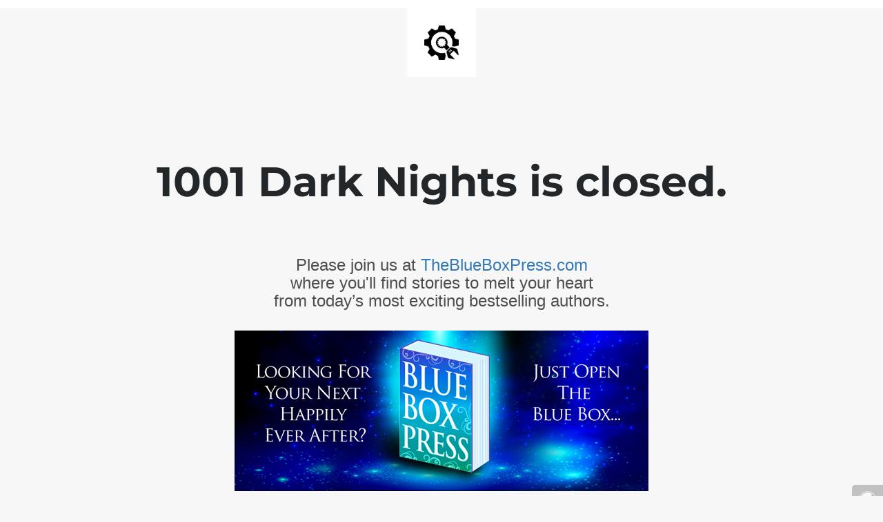

--- FILE ---
content_type: text/html; charset=UTF-8
request_url: https://www.1001darknights.com/1001-dark-nights-bundle-thirty-five/
body_size: 2742
content:
<!doctype html>
<html lang="en">
  <head>
    <meta charset="utf-8">
    <meta http-equiv="X-UA-Compatible" content="IE=edge">
    <meta name="viewport" content="width=device-width, initial-scale=1">
    <title>1001 Dark Nights is closed.</title>
    <meta name="description" content="1001 Dark Nights" />
    <meta name="generator" content="Free UnderConstructionPage plugin for WordPress">
    <link rel="stylesheet" href="https://fonts.bunny.net/css?family=Montserrat:400,700">    <link rel="stylesheet" href="https://www.1001darknights.com/wp-content/plugins/under-construction-page/themes/css/bootstrap.min.css?v=4.03" type="text/css">
<link rel="stylesheet" href="https://www.1001darknights.com/wp-content/plugins/under-construction-page/themes/css/common.css?v=4.03" type="text/css">
<link rel="stylesheet" href="https://www.1001darknights.com/wp-content/plugins/under-construction-page/themes/plain_text/style.css?v=4.03" type="text/css">
<link rel="stylesheet" href="https://www.1001darknights.com/wp-content/plugins/under-construction-page/themes/css/font-awesome.min.css?v=4.03" type="text/css">
<link rel="icon" href="https://www.1001darknights.com/wp-content/plugins/under-construction-page/themes/images/favicon.png" />
  </head>

  <body>
    <header>
      <span id="logo-wrap">
        <img src="https://www.1001darknights.com/wp-content/plugins/under-construction-page/themes/plain_text/ucp-cog.png" alt="Site is Under Construction" title="Site is Under Construction" id="logo">
      </span>
    </header>

    <div class="container">

      <div class="row">
        <div class="col-xs-12 col-md-12 col-lg-12">
          <h1>1001 Dark Nights is closed.</h1>
        </div>
      </div>

      <div class="row">
        <div class="col-xs-12 col-md-8 col-md-offset-2 col-lg-offset-2 col-lg-8">
          <p class="content"><h3 style="text-align: center">Please join us at <a href="https://theblueboxpress.com/">TheBlueBoxPress.com</a><br />
where you'll find stories to melt your heart<br />
from today’s most exciting bestselling authors.</h3><br />
<p style="text-align: center"><a href="https://theblueboxpress.com/"><img class="aligncenter size-full wp-image-12565" src="https://www.1001darknights.com/wp-content/uploads/2026/01/BBP_masthead_2026_news_V2.jpg" alt="" width="600" height="233" /></a></p></p>
        </div>
      </div>

      <div class="row" id="social">
        <div class="col-xs-12 col-md-12 col-lg-12">
          
        </div>
      </div>

    </div>
    <div id="login-button" class="loggedout"><a href="https://www.1001darknights.com/wp-login.php"><i class="fa fa-wordpress fa-2x" aria-hidden="true"></i></a></div>
  </body>
</html>
